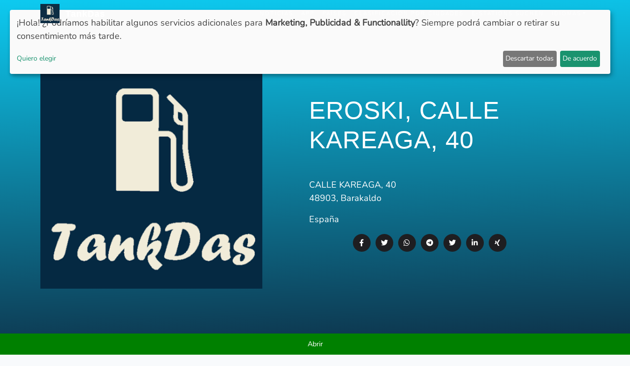

--- FILE ---
content_type: text/html; charset=UTF-8
request_url: https://tankdas.com/es/tankstelle/90642/EROSKI-CALLE-KAREAGAC-40--Barakaldo
body_size: 6695
content:
<!DOCTYPE html>
<html lang="es-ES">

<head>
    <!-- Google tag (gtag.js) -->
    <script type="text/plain"
            data-type="text/javascript"
            data-name="google_analytics"
            data-src="https://www.googletagmanager.com/gtag/js?id=G-LZ1ZPJ79TV"></script>
    <script>
        window.dataLayer = window.dataLayer || [];
        function gtag(){dataLayer.push(arguments);}
        gtag('js', new Date());

        gtag('config', 'G-LZ1ZPJ79TV');
    </script>
    <script type="text/plain"
            data-type="text/javascript"
            data-name="clarity"
            data-src="/js/clarity.js"></script>
    <script  type="text/plain"
             data-type="module"
             data-name="google_analytics"
             data-src="/js/firebase.js"></script>
    <title>EROSKI, CALLE KAREAGA, 40 repostar barato - TankDas</title>
    <meta name="monetag" content="5c722f32b454f54a9368cc06c2564f3d">
    <meta name="apple-itunes-app" content="app-id=1616875394">
    <meta charset="utf-8">
    <meta name="viewport" content="width=device-width, initial-scale=1.0, shrink-to-fit=no">
    <meta name="description" content="Precios de combustible para la gasolinera :marca en la :calle ver y tomar para Super E5 1.58&lt;sup&gt;9&lt;/sup&gt;€ , para SuperE10 -€ y para Diesel 1.46&lt;sup&gt;9&lt;/sup&gt;€">
    <link rel="manifest" href="/manifest.json">
    <meta name="theme-color" content="#0d2d44">
    <meta name="keywords" content="es-ES">
    <link rel="author" href="https://davidhojczyk.de" />
    <link rel=“canonical“ href="https://tankdas.com/es-ES/tankstelle/90642/EROSKI-CALLE-KAREAGAC-40-48903-Barakaldo"/>

    <link rel="alternate" type="application/rss+xml" href="https://tankdas.com/rss.xml" />

    <link rel="alternate" hreflang="de" href="https://tankdas.com/tankstelle/90642/EROSKI-CALLE-KAREAGAC-40--Barakaldo" />
    <link rel="alternate" hreflang="fr" href="https://tankdas.com/fr/tankstelle/90642/EROSKI-CALLE-KAREAGAC-40--Barakaldo" />
    <link rel="alternate" hreflang="es" href="https://tankdas.com/es/tankstelle/90642/EROSKI-CALLE-KAREAGAC-40--Barakaldo" />
    <link rel="alternate" hreflang="it" href="https://tankdas.com/it/tankstelle/90642/EROSKI-CALLE-KAREAGAC-40--Barakaldo" />


    <script type="application/ld+json">
    {
      "@context": "https://schema.org",
      "@type": "Organization",
      "url": "https://tankdas.com",
      "logo": "https://tankdas.com/img/brand/Logo.png"
    }
    </script>

    <meta property="og:url" content="https://tankdas.com/es/tankstelle/90642/EROSKI-CALLE-KAREAGAC-40--Barakaldo">
    <meta property="og:image" content="https://tankdas.com/img/social.png">
    <meta property="og:description" content="Precios de combustible para la gasolinera :marca en la :calle ver y tomar para Super E5 1.58&lt;sup&gt;9&lt;/sup&gt;€ , para SuperE10 -€ y para Diesel 1.46&lt;sup&gt;9&lt;/sup&gt;€">
    <meta property="og:title" content="EROSKI, CALLE KAREAGA, 40 repostar barato - TankDas">
    <meta property="og:type" content="website" />
    <meta property="og:site_name" content="TankDas">
    <meta property="og:see_also" content="https://tankdas.com/es/tankstelle/90642/EROSKI-CALLE-KAREAGAC-40--Barakaldo">
    <meta name="facebook-domain-verification" content="wcnyx3eew4cv4nuggpod2gbrn0t2bq" />

    <meta name="twitter:card" content="summary_large_image">
    <meta name="twitter:url" content="https://tankdas.com/es/tankstelle/90642/EROSKI-CALLE-KAREAGAC-40--Barakaldo">
    <meta name="twitter:title" content="EROSKI, CALLE KAREAGA, 40 repostar barato - TankDas">
    <meta name="twitter:description" content="Precios de combustible para la gasolinera :marca en la :calle ver y tomar para Super E5 1.58&lt;sup&gt;9&lt;/sup&gt;€ , para SuperE10 -€ y para Diesel 1.46&lt;sup&gt;9&lt;/sup&gt;€">
    <meta name="twitter:image" content="https://tankdas.com/img/social.png">

    <link rel="apple-touch-icon" sizes="180x180" href="/favicon/apple-touch-icon-180x180.png">
    <!-- Für Browser -->
    <link rel="shortcut icon" type="image/x-icon" href="/favicon/favicon-32x32.png">
    <link rel="icon" type="image/png" sizes="96x96" href="/favicon/favicon-96x96.png">
    <!-- Für Windows Metro -->
    <meta name="msapplication-square310x310logo" content="/favicon/mstile-310x310.png">
    <meta name="msapplication-TileColor" content="#052942">

    <link rel="icon" type="image/x-icon" href="/favicon/favicon-32x32.ico">

    <link rel="stylesheet" href="/css/main.css?v=1769881620" media="all">

    <link rel="preload" href="/css/all.css" as="style" onload="this.onload=null;this.rel='stylesheet'">
    <noscript><link rel="stylesheet" href="/css/all.css"></noscript>

    <link rel="preload" href="/fontawesome/css/fontawesome.css" as="style" onload="this.onload=null;this.rel='stylesheet'">
    <noscript><link rel="stylesheet" href="/fontawesome/css/fontawesome.css"></noscript>

    <link rel="preload" href="/fontawesome/css/brands.css" as="style" onload="this.onload=null;this.rel='stylesheet'">
    <noscript><link rel="stylesheet" href="/fontawesome/css/brands.css"></noscript>

    <link rel="preload" href="/fontawesome/css/solid.css" as="style" onload="this.onload=null;this.rel='stylesheet'">
    <noscript><link rel="stylesheet" href="/fontawesome/css/solid.css"></noscript>

    <script type="application/ld+json">
    {
      "@context": "https://schema.org",
      "@type": "WebSite",
      "url": "https://tankdas.com/",
      "potentialAction": {
        "@type": "SearchAction",
        "target": {
          "@type": "EntryPoint",
          "urlTemplate": "https://tankdas.com/?q={search_term_string}"
        },
        "query-input": "required name=search_term_string"
      }
    }
    </script>
    <script src="https://pagead2.googlesyndication.com/pagead/js/adsbygoogle.js?client=ca-pub-7666298873137683"
            crossorigin="anonymous"></script>

    <!-- CSRF Token -->
    <meta name="csrf-token" content="HCFXxxtf3wMpLigMogxddawnV6iAHQNesftrFHMS">


    <script async type="text/javascript" src="/js/config.js"></script>
    <script async type="text/javascript" src="/js/klaro.js"></script>
    <script async type="text/javascript" src="/js/lazyload.js"></script>

    
    <link rel="stylesheet" href="/css/leaflet.css">
    <script src="/js/leaflet.js"></script>
        <script type="application/ld+json">
    {
      "@context": "https://schema.org",
      "@type": "BreadcrumbList",
      "itemListElement": [{
        "@type": "ListItem",
        "position": 1,
        "name": "España",
        "item": "https://tankdas.com/country/ES"
      },{
        "@type": "ListItem",
        "position": 2,
        "name": "Barakaldo",
        "item": "https://tankdas.com/city/Barakaldo"
      },{
        "@type": "ListItem",
        "position": 3,
        "name": "EROSKI, CALLE KAREAGA, 40"
      }]
    }
    </script>
        <!-- Fonts -->
    <!-- Scripts -->
    <link rel="preload" as="style" href="https://tankdas.com/build/assets/app.525f5899.css" /><link rel="modulepreload" href="https://tankdas.com/build/assets/app.737b6a57.js" /><link rel="stylesheet" href="https://tankdas.com/build/assets/app.525f5899.css" /><script type="module" src="https://tankdas.com/build/assets/app.737b6a57.js"></script></head>

<body id="page-top">
<nav class="navbar navbar-light navbar-expand-lg fixed-top" id="mainNav" >
    <div class="container"><img alt="TankDas Logo" src="/assets/img/unnamed%20(4).webp" style="width: 39px;height:39px"><a class="navbar-brand js-scroll-trigger" href="/es-ES/" style="font-family: Catamaran, sans-serif;font-weight: bold;">&nbsp; TankDas</a><button data-toggle="collapse" data-target="#navbarResponsive" class="navbar-toggler float-right" aria-controls="navbarResponsive" aria-expanded="false" aria-label="Toggle navigation"><i class="fa fa-bars"></i></button>
        <div class="collapse navbar-collapse" id="navbarResponsive">
            <ul class="nav navbar-nav ml-auto">
                <li class="nav-item"><a class="nav-link js-scroll-trigger" href="/es-ES/news">Noticias</a></li>
                <li class="nav-item"><a class="nav-link js-scroll-trigger" href="/es-ES/app">APP</a></li>
                <li class="nav-item"><a class="nav-link js-scroll-trigger" href="/es-ES/countries">Países</a></li>
                <li class="nav-item"><a class="nav-link js-scroll-trigger" href="/es-ES/stadt">Clasificación por ciudades</a></li>
                <li class="nav-item"><a class="nav-link js-scroll-trigger" rel="nofollow" href="https://akkufy.com">E-Stations suchen</a></li>
                                                <li class="nav-item dropdown">
                    <a class="nav-link dropdown-toggle" data-toggle="dropdown" href="#" role="button" aria-haspopup="true" aria-expanded="false">Idiomas</a>
                    <div class="dropdown-menu">
                        <a class="dropdown-item" href="https://tankdas.com/tankstelle/90642/EROSKI-CALLE-KAREAGAC-40--Barakaldo"><img data-src="/img/lang/de.png" class="lazyload" alt="Deutschland Flagge" height="25px"> Deutsch</a>
                        <a class="dropdown-item" href="https://tankdas.com/fr/tankstelle/90642/EROSKI-CALLE-KAREAGAC-40--Barakaldo"><img data-src="/img/lang/fr.png" class="lazyload" alt="Frankreich Flagge" height="25px"> Français</a>
                        <a class="dropdown-item" href="https://tankdas.com/es/tankstelle/90642/EROSKI-CALLE-KAREAGAC-40--Barakaldo"><img data-src="/img/lang/es_1.webp" class="lazyload" alt="Spanische Flagge" height="25px"> Español</a>
                        <a class="dropdown-item" href="https://tankdas.com/it/tankstelle/90642/EROSKI-CALLE-KAREAGAC-40--Barakaldo"><img data-src="/img/lang/it.png" class="lazyload" alt="Italienische Flagge" height="25px"> Italia</a>
                        <a class="dropdown-item" href="https://tankdas.com/pl/tankstelle/90642/EROSKI-CALLE-KAREAGAC-40--Barakaldo"><img data-src="/img/lang/pl.png" class="lazyload" alt="Polnische Flagge" height="25px"> Polski</a>

                    </div>
                </li>
            </ul>
        </div>
    </div>
</nav>


    <header class="masthead" style="background: url('/assets/img/bg-pattern.png'), linear-gradient(-2deg, #0D2D44, var(--bs-cyan));min-height: 100%;">
        <div class="container h-100">
            <div class="row h-100">
                <div class="col-lg-5 my-auto">
                    <img id="tankstellenLogo" alt="EROSKI Logo" data-src="https://tankdas.com/img/brand/Logo.png" class="lazyload">
                </div>
                <div class="col-lg-7 my-auto">
                    <div class="mx-auto header-content">
                        <h1 class="mb-5">EROSKI, CALLE KAREAGA, 40</h1>
                        <p>CALLE KAREAGA, 40<br> 48903, Barakaldo</p>
                        <p>España</p>
                        <ul class="socialIcons" style="padding: 0px;justify-content: center;">
                            <li class="socialLi">
                                <a rel="nofollow" href="https://www.facebook.com/sharer/sharer.php?u=https://tankdas.com/es/tankstelle/90642/EROSKI-CALLE-KAREAGAC-40--Barakaldo" target="_blank" title="Share on Facebook">
                                    <i class="fa-brands fa-facebook-f"></i>
                                </a>
                            </li>
                            <li class="socialLi">
                                <a rel="nofollow" href="https://twitter.com/intent/tweet?url=https://tankdas.com/es/tankstelle/90642/EROSKI-CALLE-KAREAGAC-40--Barakaldo" target="_blank" title="Share on Twitter">
                                    <i class="fa-brands fa-twitter"></i>
                                </a>
                            </li>
                            <li class="socialLi">
                                <a rel="nofollow" href="https://api.whatsapp.com/send?text=https://tankdas.com/es/tankstelle/90642/EROSKI-CALLE-KAREAGAC-40--Barakaldo" target="_blank" title="Share on Whatsapp">
                                    <i class="fa-brands fa-whatsapp"></i>
                                </a>
                            </li>
                            <li class="socialLi">
                                <a rel="nofollow" href="https://t.me/share?url=https://tankdas.com/es/tankstelle/90642/EROSKI-CALLE-KAREAGAC-40--Barakaldo" target="_blank" title="Share on Telegram">
                                    <i class="fa-brands fa-telegram"></i>
                                </a>
                            </li>
                            <li class="socialLi">
                                <a rel="nofollow" href="https://twitter.com/intent/tweet?url=https://tankdas.com/es/tankstelle/90642/EROSKI-CALLE-KAREAGAC-40--Barakaldo" target="_blank" title="Share on Twitter">
                                    <i class="fa-brands fa-twitter"></i>
                                </a>
                            </li>
                            <li class="socialLi">
                                <a rel="nofollow" href="https://www.linkedin.com/shareArticle?mini=true&url=https://tankdas.com/es/tankstelle/90642/EROSKI-CALLE-KAREAGAC-40--Barakaldo" target="_blank" title="Share on LinkedIn">
                                    <i class="fa-brands fa-linkedin-in"></i>
                                </a>
                            </li>
                            <li class="socialLi">
                                <a rel="nofollow" href="https://www.xing.com/spi/shares/new?url=https://tankdas.com/es/tankstelle/90642/EROSKI-CALLE-KAREAGAC-40--Barakaldo" target="_blank" title="Share on Xing">
                                    <i class="fa-brands fa-xing"></i>
                                </a>
                            </li>
                        </ul>
                    </div>
                </div>
            </div>
        </div>
        <div class="openingInfo ">
            Abrir
        </div>
    </header>
    <section style="text-align: center">
        <div class="row container" style="margin: auto;">
            <div class="col-sm">
                <h2>Precios del combustible:</h2>
                                                            <div class="row spritrow">
                            <div class="col spritname">
                                Super E5
                                                            </div>
                            <div class="col spritprice">1.58<sup>9</sup>€</div>
                        </div>
                                            <div class="row spritrow">
                            <div class="col spritname">
                                Super E10
                                                            </div>
                            <div class="col spritprice">No hay información</div>
                        </div>
                                            <div class="row spritrow">
                            <div class="col spritname">
                                Diesel
                                                            </div>
                            <div class="col spritprice">1.46<sup>9</sup>€</div>
                        </div>
                                            <span>TankDas no puede garantizar la exactitud y actualidad de esta información. Se aplican los precios de la gasolinera</span>

    <p>
        Última actualización: 31.01.2026 18:47
    </p>

    <ins class="adsbygoogle"
         style="display:block"
         data-ad-client="ca-pub-7666298873137683"
         data-ad-slot="1854793175"
         data-ad-format="auto"
         data-full-width-responsive="true"></ins>
</div>
<div class="col-sm">
    <div id="map" style="position: relative;max-width: 100%;width: 600px;height: 600px;"></div>
</div>
</div>
<br>
<div class="row container" style="margin: auto;">
<div class="col-sm">
    
</div>
<div class="col-sm">
    </div>
</div>
<br>
<div class="row container" style="margin: auto;">
<div class="col-sm">
    </div>
<div class="col-sm">
    <h4>Más:</h4>
    <a class="btn btn-info btn-block btn-lg m-3" href="/es-ES/country/ES"><i class="fa-solid fa-globe"></i> Otras gasolineras en España</a><br>
    <a class="btn btn-info btn-block btn-lg m-3" href="/es-ES/city/Barakaldo"><i class="fa-solid fa-mountain-sun"></i> Otras gasolineras en Barakaldo</a><br>
    </div>
</div>
</section>
<section style="text-align: center">
<ins class="adsbygoogle"
 style="display:block"
 data-ad-format="autorelaxed"
 data-ad-client="ca-pub-7666298873137683"
 data-ad-slot="1703121067"></ins>
</section>
<section style="text-align: center">
<div class="container">Con TankDas puedes repostar barato. No sólo en la gasolinera de la marca :en :dirección, sino también en varias gasolineras de distintos países. Con nuestra app, también puedes repostar barato y ahorrar en Super E5/E10, gasóleo y otros combustibles. Compare ahora los precios de la gasolina, el gasóleo y los distintos combustibles en general. ¡Ahorre dinero ahora! Repostar barato nunca había sido tan fácil.</div>
<div class="container">
Mit TankDas ist günstig tanken ganz einfach. Hier bei der Tankstelle EROSKI in CALLE KAREAGA, 40, 48903, Barakaldo kannst du die Spritsorten  Super E5, Super E10, Diesel,   finden und billig tanken. Mit unserer Tank App kannst du ganz einfach mobile an der Tankstelle bezahlen. Das Ganze ermöglicht und ryd pay!
<br><br>
Die Tankstelle EROSKI in CALLE KAREAGA, 40, 48903, Barakaldo hat Saturday von :start Uhr bis :end Uhr auf. Vergleiche andere Tankstellen in der Umgebung, damit du billig tanken kannst. Hier ist eine Liste von anderen Tankstellen in der Nähe!
<br><br>
            <a class="nontext" href="es-ES/tankstelle/90641/REPSOL-CALLE-MUNOACC-SN-48903-Barakaldo">REPSOL, CALLE MUNOA,, SN</a><br>
                    <a class="nontext" href="es-ES/tankstelle/90643/GALP-CARRETERA-BILBAO-SANTANDER-KM.-120-48903-Barakaldo">GALP, CARRETERA BILBAO-SANTANDER KM. 120</a><br>
                <a class="nontext" href="es-ES/tankstelle/90640/REPSOL-CL-DE-LA-RIBERA-C-11-48902-Barakaldo">REPSOL, CL DE LA RIBERA , 11</a><br>
                <a class="nontext" href="es-ES/tankstelle/90730/REPSOL-CARRETERA-BI-3745-KM.-9C2-48910-Sestao">REPSOL, CARRETERA BI-3745 KM. 9,2</a><br>
                <a class="nontext" href="es-ES/tankstelle/90731/REPSOL-CARRETERA-BI-3745-KM.-9C2-48910-Sestao">REPSOL, CARRETERA BI-3745 KM. 9,2</a><br>
    <br><br>
TankDas ist in Deutschland, Österreich, Spanien, Dänemark, Frankreich und Belgien verfügbar. Außerdem wachsen wir in Europa!
<br><br>
Alle deutschen Daten, Spritpreise, Dieselpreise und Benzinpreise werden von der Markttransparenzstelle (MTS-K) abgerufen. Als ein Preisvergleich Dienst zeigt TankDas im Ausland außerdem die richtigen Namen für die Spritsorten an.
<br><br>
Hol dir unsere Tank App TankDas, denn mit ryd pay ist billig tanken ganz einfach. Durch Gewinnspiele kannst du günstig tanken.
<br><br>
Sammle deine Tankbelege in TankDas, damit du immer billig tanken kannst.
<br><br>
Wenn die Spritpreise sinken, dann kannst du einen Preiswecker für die jeweilige Tankstelle einstellen. Fallen die Spritpreise bekommst du eine Benachrichtigung.
<br><br>
Mit unserer Tank App TankDas kannst du:
- Preiswecker erstellen
- Spritpreise in anderen Städten suchen
- Tankstellen Kartenansicht
- Mit ryd pay mobile bezahlen
- Günstigste und nächste Tankstelle einfach vergleichen
<br><br>
Mit dem Spritfinder wird günstig tanken ganz einfach!
<br><br>
Probier uns aus und lass uns die beste Tank App werden. Jetzt clever Tanken mit der TankDas App

</div>
</section>
<script defer>
function loadMap(){
var map = L.map('map', {
    center: [43.2872, -3.0042],
    zoom: 17
});
L.tileLayer('https://tile.openstreetmap.org/{z}/{x}/{y}.png', {
    maxZoom: 19,
    attribution: '&copy; <a href="http://www.openstreetmap.org/copyright">OpenStreetMap</a>'
}).addTo(map);
L.marker([43.2872, -3.0042]).addTo(map);
(adsbygoogle = window.adsbygoogle || []).push({});
}
document.addEventListener("DOMContentLoaded", function() {
loadMap();
});
</script>


<section id="contact" class="contact bg-primary">
    <div class="container" style="color: rgb(255,255,255);">
        <h2><span style="color: rgb(0,0,0);">Repostar ahora es aún más fácil</span></h2>
        <p style="color:black">
            Die Nutzung von Spritpreis Preisvergleich Websiten hat für Autofahrer eine Reihe von Vorteilen<br>
            Einer der größten Vorteile ist die Möglichkeit, den günstigsten Preis für Benzin oder Diesel in der Nähe zu finden. Das kann die Kosten für das Tanken senken und somit wahres Geld sparen. TankDas bietet sogar die Möglichkeit, den aktuellen Preis an verschiedenen Tankstellen in Echtzeit zu vergleichen. Das macht das Tanken noch einfacher und billig tanken ist möglich!
        </p>
    </div>
</section>
<footer>
    <div class="container">
        <p>
            Todos los nombres de productos, logotipos y marcas registradas mencionados son propiedad de sus respectivos dueños. Cualquier otro tratamiento o cita de nuestra información requiere el permiso expreso de TankDas. En caso de quejas o información incorrecta, póngase en contacto con beschwerden@tankdas.com. Toda la información sin garantía            <br>
            <img style="border-radius: 4px" height="70px" src="/mtsk/mtsk_lang_weiss.png">
        </p>
        <br>
        <table role="presentation" style="border-collapse:collapse;border:0;border-spacing:0;margin:auto">
            <tr>
                <td style="padding:0 0 0 10px;width:38px;">
                    <a rel="nofollow" href="https://instagram.com/tankdas_app/" style="color:#ffffff;"><img src="/assets/img/instagram.webp" alt="Instagram" style="height:38px;width:38px;display:block;border:0;" /></a>
                </td>
                <td style="padding:0 0 0 10px;width:38px;">
                    <a rel="nofollow" href="https://www.linkedin.com/company/tankdas/" style="color:#ffffff;"><img src="/assets/img/linkedin.png" alt="LinkedIn" style="height:32px;width:38px;display:block;border:0;" /></a>
                </td>
            </tr>
        </table><br>
        <p>Copyright © 2022-2026 <a style="text-decoration: none; color: hsla(0,0%,100%,.3);" href="https://davidhojczyk.de">David Hojczyk Softwareentwicklung</a><br></p>
        <ul class="list-inline">
            <li class="list-inline-item"><a href="mailto:tankstellen@tankdas.com">Denunciar nueva gasolinera</a></li>
            <li class="list-inline-item"><a href="mailto:kontakt@tankdas.com">Póngase en contacto con</a></li>
            <li class="list-inline-item"><a href="mailto:tankstelle@tankdas.com">Operador de gasolinera</a></li>
            <li class="list-inline-item"><a href="#consent" onclick="klaro.show()">Privacy Manager</a></li>
            <li class="list-inline-item"><a href="/es-ES/presse">Pulse</a></li>
            <li class="list-inline-item"><a href="/es-ES/brand">Marca</a></li>
            <li class="list-inline-item"><a href="/agb">Condiciones de uso</a></li>
            <li class="list-inline-item"><a href="/imprint">Pie de imprenta</a></li>
            <li class="list-inline-item"><a href="/datenschutz">Política de privacidad hier</a></li>
        </ul>
    </div>
</footer>

<script src="/assets/js/jquery.min.js" defer></script>
<script src="/assets/bootstrap/js/bootstrap.min.js" defer></script>
<script src="/js/jquery.easing.min.js" defer></script>
<script src="/assets/js/script.min.js" defer></script>



</body>

</html>



--- FILE ---
content_type: text/html; charset=utf-8
request_url: https://www.google.com/recaptcha/api2/aframe
body_size: 269
content:
<!DOCTYPE HTML><html><head><meta http-equiv="content-type" content="text/html; charset=UTF-8"></head><body><script nonce="FOMlT7z9nZDYT_WYMLhI1w">/** Anti-fraud and anti-abuse applications only. See google.com/recaptcha */ try{var clients={'sodar':'https://pagead2.googlesyndication.com/pagead/sodar?'};window.addEventListener("message",function(a){try{if(a.source===window.parent){var b=JSON.parse(a.data);var c=clients[b['id']];if(c){var d=document.createElement('img');d.src=c+b['params']+'&rc='+(localStorage.getItem("rc::a")?sessionStorage.getItem("rc::b"):"");window.document.body.appendChild(d);sessionStorage.setItem("rc::e",parseInt(sessionStorage.getItem("rc::e")||0)+1);localStorage.setItem("rc::h",'1769881624389');}}}catch(b){}});window.parent.postMessage("_grecaptcha_ready", "*");}catch(b){}</script></body></html>

--- FILE ---
content_type: application/javascript
request_url: https://tankdas.com/assets/js/script.min.js
body_size: 568
content:
!function(a){"use strict";a('a.js-scroll-trigger[href*="#"]:not([href="#"])').click((function(){if(location.pathname.replace(/^\//,"")==this.pathname.replace(/^\//,"")&&location.hostname==this.hostname){var e=a(this.hash);if((e=e.length?e:a("[name="+this.hash.slice(1)+"]")).length)return a("html, body").animate({scrollTop:e.offset().top-48},1e3,"easeInOutExpo"),!1}})),a(".js-scroll-trigger").click((function(){a(".navbar-collapse").collapse("hide")})),a("body").scrollspy({target:"#mainNav",offset:54});var e=function(){a("#mainNav").offset().top>100?a("#mainNav").addClass("navbar-shrink"):a("#mainNav").removeClass("navbar-shrink")};e(),a(window).scroll(e)}(jQuery);